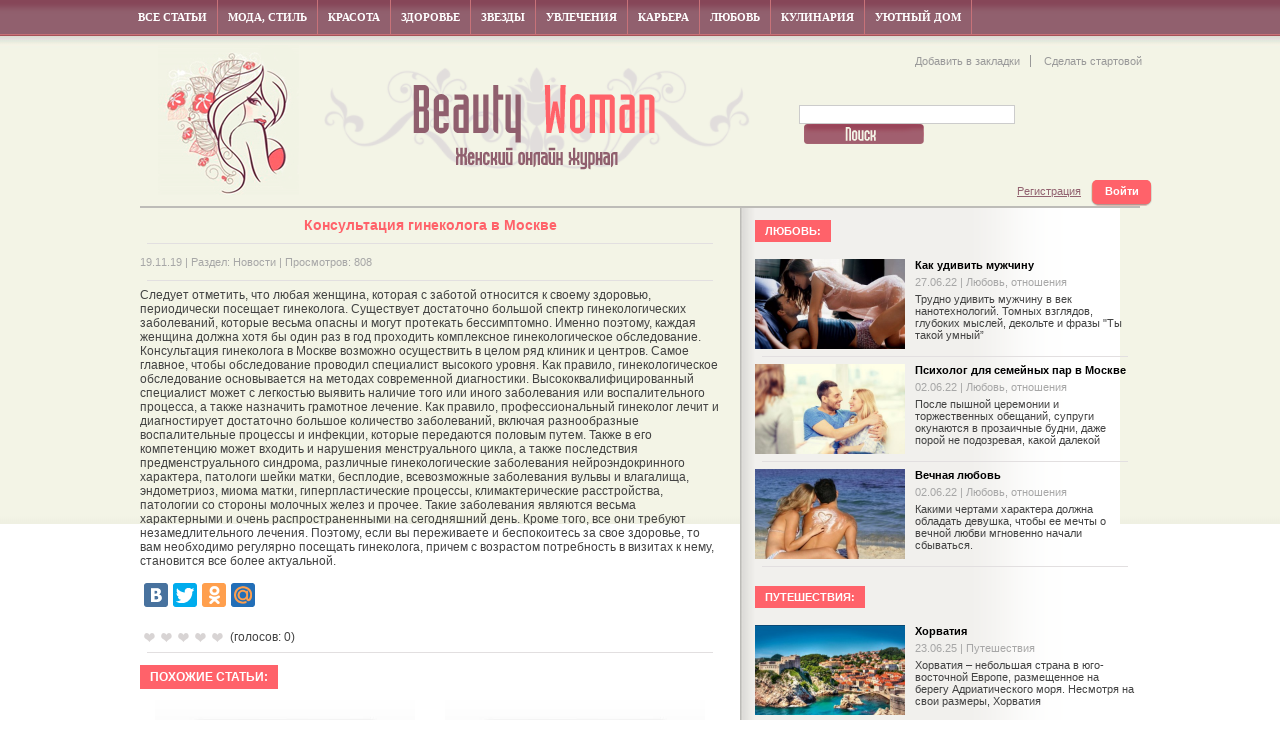

--- FILE ---
content_type: text/html; charset=windows-1251
request_url: http://salon-avrora.ru/lady/1018-konsultaciya-ginekologa-v-moskve.html
body_size: 8502
content:
<!DOCTYPE html PUBLIC "-//W3C//DTD XHTML 1.0 Transitional//EN" "http://www.w3.org/TR/xhtml1/DTD/xhtml1-transitional.dtd">
<html xmlns="http://www.w3.org/1999/xhtml">
<head>
<!-- Google tag (gtag.js) -->
<script async src="https://www.googletagmanager.com/gtag/js?id=G-TEGHC8NKW8"></script>
<script>
  window.dataLayer = window.dataLayer || [];
  function gtag(){dataLayer.push(arguments);}
  gtag('js', new Date());

  gtag('config', 'G-TEGHC8NKW8');
</script>
<meta charset="windows-1251">
<title>Консультация гинеколога в Москве &raquo; Женский журнал, новости моды и красоты, интервью и истории звезд шоу-бизнеса.</title>
<meta name="description" content="Следует отметить, что любая женщина, которая с заботой относится к своему здоровью, периодически посещает гинеколога. Существует достаточно большой спектр гинекологических заболеваний, которые весьма">
<meta name="keywords" content="заболевания, гинеколога, обследование, весьма, которые, заболеваний, также, матки, достаточно, гинекологическое, может, процессы, правило, женщина, специалист, характера, бесплодие, всевозможные, вульвы, шейки">
<meta name="generator" content="DataLife Engine (http://dle-news.ru)">
<meta property="og:site_name" content="Женский журнал, новости моды и красоты, интервью и истории звезд шоу-бизнеса.">
<meta property="og:type" content="article">
<meta property="og:title" content="Консультация гинеколога в Москве">
<meta property="og:url" content="http://salon-avrora.ru/lady/1018-konsultaciya-ginekologa-v-moskve.html">
<link rel="search" type="application/opensearchdescription+xml" href="http://salon-avrora.ru/engine/opensearch.php" title="Женский журнал, новости моды и красоты, интервью и истории звезд шоу-бизнеса.">
<link rel="canonical" href="http://salon-avrora.ru/lady/1018-konsultaciya-ginekologa-v-moskve.html">
<link href="/engine/editor/css/default.css?v=23" rel="stylesheet" type="text/css">
<script src="/engine/classes/js/jquery.js?v=23"></script>
<script src="/engine/classes/js/jqueryui.js?v=23" defer></script>
<script src="/engine/classes/js/dle_js.js?v=23" defer></script>
<script src="/engine/classes/masha/masha.js?v=23" defer></script>
<style type="text/css" media="all">@import url(/templates/Beautywoman/css/style.css);</style>
<style type="text/css" media="all">@import url(/templates/Beautywoman/css/engine.css);</style>
<script type="text/javascript" src="/templates/Beautywoman/js/active.js"></script>
<link rel="shortcut icon" href="/templates/BeautyWoman/images/favicon.ico" />
</head>
<body id="bg">
<script>
<!--
var dle_root       = '/';
var dle_admin      = '';
var dle_login_hash = 'bdfb1b8182329869c81f50b7cc3c342f64cb5839';
var dle_group      = 5;
var dle_skin       = 'Beautywoman';
var dle_wysiwyg    = '0';
var quick_wysiwyg  = '0';
var dle_act_lang   = ["Да", "Нет", "Ввод", "Отмена", "Сохранить", "Удалить", "Загрузка. Пожалуйста, подождите..."];
var menu_short     = 'Быстрое редактирование';
var menu_full      = 'Полное редактирование';
var menu_profile   = 'Просмотр профиля';
var menu_send      = 'Отправить сообщение';
var menu_uedit     = 'Админцентр';
var dle_info       = 'Информация';
var dle_confirm    = 'Подтверждение';
var dle_prompt     = 'Ввод информации';
var dle_req_field  = 'Заполните все необходимые поля';
var dle_del_agree  = 'Вы действительно хотите удалить? Данное действие невозможно будет отменить';
var dle_spam_agree = 'Вы действительно хотите отметить пользователя как спамера? Это приведёт к удалению всех его комментариев';
var dle_complaint  = 'Укажите текст Вашей жалобы для администрации:';
var dle_big_text   = 'Выделен слишком большой участок текста.';
var dle_orfo_title = 'Укажите комментарий для администрации к найденной ошибке на странице';
var dle_p_send     = 'Отправить';
var dle_p_send_ok  = 'Уведомление успешно отправлено';
var dle_save_ok    = 'Изменения успешно сохранены. Обновить страницу?';
var dle_reply_title= 'Ответ на комментарий';
var dle_tree_comm  = '0';
var dle_del_news   = 'Удалить статью';
var dle_sub_agree  = 'Вы действительно хотите подписаться на комментарии к данной публикации?';
var allow_dle_delete_news   = false;
var dle_search_delay   = false;
var dle_search_value   = '';
jQuery(function($){
FastSearch();
});
//-->
</script>
<div class="header2">
    <div class="menu">
        <ul>
            <li><a class="menu-link" href="/lastnews/">Все статьи</a><img src="/templates/Beautywoman/images/menu.png" alt="" /></li>
            <li><a class="menu-link" href="/fashion/">Мода, стиль</a><img src="/templates/Beautywoman/images/menu.png" alt="" /></li>
            <li><a class="menu-link" href="/beauty/">Красота</a><img src="/templates/Beautywoman/images/menu.png" alt="" /></li>
            <li><a class="menu-link" href="/health/">Здоровье</a><img src="/templates/Beautywoman/images/menu.png" alt="" /></li>
            <li><a class="menu-link" href="/stars/">Звезды</a><img src="/templates/Beautywoman/images/menu.png" alt="" /></li>
            <li><a class="menu-link" href="/hobbi/">Увлечения</a><img src="/templates/Beautywoman/images/menu.png" alt="" /></li>
            <li><a class="menu-link" href="/karera/">Карьера</a><img src="/templates/Beautywoman/images/menu.png" alt="" /></li>
            <li><a class="menu-link" href="/love/">Любовь</a><img src="/templates/Beautywoman/images/menu.png" alt="" /></li>
            <li><a class="menu-link" href="/cookery/">Кулинария</a><img src="/templates/Beautywoman/images/menu.png" alt="" /></li>
            <li><a class="menu-link" href="/dom/">Уютный дом</a><img src="/templates/Beautywoman/images/menu.png" alt="" /></li>
        </ul>
        <div style="clear: both;"></div>
    </div>
	<div style="clear: both;"></div>
	
    <div class="header"><a href="/" class="logo"></a><div style="clear: both;"></div>
	
    <!--Мини-меню-->
    <div class="mini-top" style="padding-top:10px;">
        <a href="/" title="" onClick="window.external.AddFavorite(this.href, this.title); return false;" rel="sidebar">Добавить в закладки</a>
        <a onclick="this.style.behavior='url(#default#homepage)';this.setHomePage('#');" href="#" style="border-right:none;">Сделать стартовой</a>
    </div>

    <div class="search-t">
        <form onsubmit="javascript: showBusyLayer()" method="post" action="">
        <input type="hidden" name="do" value="search" /><input type="hidden" name="subaction" value="search" />
        <input type="text" name="story" class="search" /> <input type="image" onclick="submit();" value="Поиск" src="/templates/Beautywoman/images/poisk.png" class="search_button"/>
        </form>    
    </div>
    


<div class="loginbox">
<ul class="reset loginbox">
	<li class="lvsep"><a href="http://salon-avrora.ru/index.php?do=register">Регистрация</a></li>
	<li class="loginbtn"><a id="loginlink" href="#"><b>Войти</b></a></li>
</ul>
<div style="display: none;" id="logindialog" title="Авторизация">
	<form method="post" action="">
		<div class="logform">
			<ul class="reset">
				<li class="lfield"><label for="login_name">Логин:</label><br /><br /><input type="text" name="login_name" id="login_name" /></li>
				<li class="lfield lfpas"><label for="login_password">Пароль (<a href="http://salon-avrora.ru/index.php?do=lostpassword">Забыли?</a>):</label><br /><br /><input type="password" name="login_password" id="login_password" /></li>
				<li class="lfield lfchek"><input type="checkbox" name="login_not_save" id="login_not_save" value="1"/><label for="login_not_save">&nbsp;Чужой компьютер</label></li>
				<li class="lbtn"><button class="fbutton" onclick="submit();" type="submit" title="Войти"><span>Войти</span></button></li>
			</ul>
			<input name="login" type="hidden" id="login" value="submit" />
		</div>
	</form>
</div>
</div>

    </div>

    <!--Контент-->
    <div class="main">

    <!--Левая колонка-->
    <div class="leftkol">
	
	    
	    
	    <div id='dle-content'><div class="title-full"><h1>Консультация гинеколога в Москве</h1></div><div class="lie"></div>
<div class="cate-date">19.11.19 | Раздел: <a href="http://salon-avrora.ru/lady/">Новости</a> | Просмотров: 808</div>
<div class="lie"></div>
<div class="fullst-text">Следует отметить, что любая женщина, которая с заботой относится к своему здоровью, периодически посещает гинеколога. Существует достаточно большой спектр гинекологических заболеваний, которые весьма опасны и могут протекать бессимптомно. Именно поэтому, каждая женщина должна хотя бы один раз в год проходить комплексное гинекологическое обследование. Консультация гинеколога в Москве возможно осуществить в целом ряд клиник и центров. Самое главное, чтобы обследование проводил специалист высокого уровня. Как правило, гинекологическое обследование основывается на методах современной диагностики. Высококвалифицированный специалист может с легкостью выявить наличие того или иного заболевания или воспалительного процесса, а также назначить грамотное лечение. Как правило, профессиональный гинеколог лечит и диагностирует достаточно большое количество заболеваний, включая разнообразные воспалительные процессы и инфекции, которые передаются половым путем. Также в его компетенцию может входить и нарушения менструального цикла, а также последствия предменструального синдрома, различные гинекологические заболевания нейроэндокринного характера, патологи шейки матки, бесплодие, всевозможные заболевания вульвы и влагалища, эндометриоз, миома матки, гиперпластические процессы, климактерические расстройства, патологии со стороны молочных желез и прочее. Такие заболевания являются весьма характерными и очень распространенными на сегодняшний день. Кроме того, все они требуют незамедлительного лечения. Поэтому, если вы переживаете и беспокоитесь за свое здоровье, то вам необходимо регулярно посещать гинеколога, причем с возрастом потребность в визитах к нему, становится все более актуальной.<a style="display:none;" href="https://dleshka.org/">бесплатно модули и шаблоны для dle</a>
    <br><br>
<script type="text/javascript" src="//yandex.st/share/share.js"
charset="utf-8"></script>
<div class="yashare-auto-init" data-yashareL10n="ru"
 data-yashareQuickServices="vkontakte,facebook,twitter,odnoklassniki,moimir" data-yashareTheme="counter"

></div>
    <div style="clear: both; height:10px;"></div>
    <div style="clear: both;"></div>
    <div style="padding-right:10px; float:left; padding-top:10px;"><div id='ratig-layer-1018'>
	<div class="rating">
		<ul class="unit-rating">
		<li class="current-rating" style="width:0%;">0</li>
		<li><a href="#" title="Плохо" class="r1-unit" onclick="doRate('1', '1018'); return false;">1</a></li>
		<li><a href="#" title="Приемлемо" class="r2-unit" onclick="doRate('2', '1018'); return false;">2</a></li>
		<li><a href="#" title="Средне" class="r3-unit" onclick="doRate('3', '1018'); return false;">3</a></li>
		<li><a href="#" title="Хорошо" class="r4-unit" onclick="doRate('4', '1018'); return false;">4</a></li>
		<li><a href="#" title="Отлично" class="r5-unit" onclick="doRate('5', '1018'); return false;">5</a></li>
		</ul>
	</div>
</div>
        <div style="float:left; padding-left:90px; margin-top:-15px;">(голосов: <span id="vote-num-id-1018">0</span>)</div>
    </div>
    <div style="clear: both;"></div>
</div>
<div class="lie"></div>

<div class="title-block2">ПОХОЖИЕ СТАТЬИ:</div>
<div style="clear: both;"></div>
<div class="bg22-osn">
    <div class="bg22">
	    <a href="http://salon-avrora.ru/health/1310-flebologiya.html" class="tip-bottom item">
		    <img width="260" src="/templates/Beautywoman/dleimages/no_image.jpg" alt="Флебология">
			<span class="tt opacity"><h2>Флебология</h2></span>
		</a>
	</div>
    <div class="cate-date">Раздел: <a href="http://salon-avrora.ru/health/">Здоровье</a></div>
    ФлебологияПоследние годы отечественная медицина характеризуется бурным развитием относительно сосудистой хирургии. Однако ни одна проблема, связанная
</div><div class="bg22-osn">
    <div class="bg22">
	    <a href="http://salon-avrora.ru/travel/1302-dermatologiya-v-izraile.html" class="tip-bottom item">
		    <img width="260" src="/templates/Beautywoman/dleimages/no_image.jpg" alt="Дерматология в Израиле">
			<span class="tt opacity"><h2>Дерматология в Израиле</h2></span>
		</a>
	</div>
    <div class="cate-date">Раздел: <a href="http://salon-avrora.ru/travel/">Путешествия</a></div>
    Чистая кожа на сегодняшний день имеет большое значение в современном мире. В Израиле разработали новые методами для чистки лица по новейшим
</div><div class="bg22-osn">
    <div class="bg22">
	    <a href="http://salon-avrora.ru/health/1243-diagnostika-zdorovya-organizma.html" class="tip-bottom item">
		    <img width="260" src="/templates/Beautywoman/dleimages/no_image.jpg" alt="Диагностика здоровья организма">
			<span class="tt opacity"><h2>Диагностика здоровья организма</h2></span>
		</a>
	</div>
    <div class="cate-date">Раздел: <a href="http://salon-avrora.ru/health/">Здоровье</a></div>
    Всем известно, что предпочтительнее быть богатым и здоровым, чем бедным и больным. Легче сохранить здоровье, чем лечить хроническое
</div><div class="bg22-osn">
    <div class="bg22">
	    <a href="http://salon-avrora.ru/lady/1024-drenazhnyy-nasos.html" class="tip-bottom item">
		    <img width="260" src="/templates/Beautywoman/dleimages/no_image.jpg" alt="Дренажный насос">
			<span class="tt opacity"><h2>Дренажный насос</h2></span>
		</a>
	</div>
    <div class="cate-date">Раздел: <a href="http://salon-avrora.ru/lady/">Новости</a></div>
    Следует отметить, что достаточно важным элементом любой дренажной системы является дренажный насос, который представляет собой специализированное
</div><div class="bg22-osn">
    <div class="bg22">
	    <a href="http://salon-avrora.ru/lady/1015-krug-stalnoy-kupit.html" class="tip-bottom item">
		    <img width="260" src="/templates/Beautywoman/dleimages/no_image.jpg" alt="Круг стальной купить">
			<span class="tt opacity"><h2>Круг стальной купить</h2></span>
		</a>
	</div>
    <div class="cate-date">Раздел: <a href="http://salon-avrora.ru/lady/">Новости</a></div>
    Металлический круг представляет собой весьма универсальный вид металлопроката, сфера применения которого достаточно широка. Процесс его изготовления
</div><div class="bg22-osn">
    <div class="bg22">
	    <a href="http://salon-avrora.ru/lady/1001-kak-poborot-pms.html" class="tip-bottom item">
		    <img width="260" src="/templates/Beautywoman/dleimages/no_image.jpg" alt="Как побороть ПМС">
			<span class="tt opacity"><h2>Как побороть ПМС</h2></span>
		</a>
	</div>
    <div class="cate-date">Раздел: <a href="http://salon-avrora.ru/lady/">Новости</a></div>
    Нужно отметить, что практически любая девушка знает, что такое ПМС и о всех его проявлениях на собственном опыте. В время ПМС каждая мелочь способная
</div>   
<div style="clear:both;"></div>

<div class="title-block2">КОММЕНТАРИИ К СТАТЬЕ:</div>
<div style="clear: both;"></div>
<div class="pink-lin"></div>
<!--dlecomments-->
<!--dlenavigationcomments-->
<!--dleaddcomments--></div>
	
	
    </div>
    <!--Правая колонка-->
    <div class="rightkol">
        <div class="title-block"> <h3><a href="/love/">ЛЮБОВЬ:</a></h3><div style="clear: both;"></div>
            <div style="padding-top:5px;"><div class="top-l7" style=" overflow:hidden; height:90px;">
    <img src="/uploads/posts/2012-08/thumbs/1345105710_55345.jpg" width="150" alt="Как удивить мужчину" />
</div>
<div class="top-r7">
    <a href="http://salon-avrora.ru/love/315-kak-udivit-muzhchinu.html">Как удивить мужчину</a>
    <div class="cate-date">27.06.22 | <a href="http://salon-avrora.ru/love/">Любовь, отношения</a></div>
    Трудно удивить мужчину в век нанотехнологий.&nbsp;Томных взглядов, глубоких мыслей,&nbsp;декольте и фразы "Ты такой умный”
</div>
<div style="clear:both;"></div>
<div class="lie"></div><div class="top-l7" style=" overflow:hidden; height:90px;">
    <img src="/uploads/posts/2017-03/thumbs/1490361572_psiholog-dlya-semeynyh-par-v-moskve.jpg" width="150" alt="Психолог для семейных пар в Москве" />
</div>
<div class="top-r7">
    <a href="http://salon-avrora.ru/love/659-psiholog-dlya-semeynyh-par-v-moskve.html">Психолог для семейных пар в Москве</a>
    <div class="cate-date">02.06.22 | <a href="http://salon-avrora.ru/love/">Любовь, отношения</a></div>
    После пышной церемонии и торжественных обещаний, супруги окунаются в прозаичные будни, даже порой не подозревая, какой далекой
</div>
<div style="clear:both;"></div>
<div class="lie"></div><div class="top-l7" style=" overflow:hidden; height:90px;">
    <img src="/uploads/posts/2012-08/thumbs/1345213777_43457.jpeg" width="150" alt="Вечная любовь" />
</div>
<div class="top-r7">
    <a href="http://salon-avrora.ru/love/317-vechnaya-lyubov.html">Вечная любовь</a>
    <div class="cate-date">02.06.22 | <a href="http://salon-avrora.ru/love/">Любовь, отношения</a></div>
    Какими чертами характера&nbsp;должна обладать девушка, чтобы ее мечты&nbsp;о вечной любви мгновенно начали сбываться.
</div>
<div style="clear:both;"></div>
<div class="lie"></div></div>
        </div>
        <div class="title-block"> <h3><a href="/travel/">ПУТЕШЕСТВИЯ:</a></h3><div style="clear: both;"></div>
            <div style="padding-top:5px;"><div class="top-l7" style=" overflow:hidden; height:90px;">
    <img src="/uploads/posts/2025-06/thumbs/1750699828_1750699819.jpg" width="150" alt="Хорватия" />
</div>
<div class="top-r7">
    <a href="http://salon-avrora.ru/travel/1375-horvatiya.html">Хорватия</a>
    <div class="cate-date">23.06.25 | <a href="http://salon-avrora.ru/travel/">Путешествия</a></div>
    Хорватия – небольшая страна в юго-восточной Европе, размещенное на берегу Адриатического моря. Несмотря на свои размеры, Хорватия
</div>
<div style="clear:both;"></div>
<div class="lie"></div><div class="top-l7" style=" overflow:hidden; height:90px;">
    <img src="/templates/Beautywoman/dleimages/no_image.jpg" width="150" alt="Экскурсии по Москве" />
</div>
<div class="top-r7">
    <a href="http://salon-avrora.ru/travel/1325-ekskursii-po-moskve.html">Экскурсии по Москве</a>
    <div class="cate-date">11.09.24 | <a href="http://salon-avrora.ru/travel/">Путешествия</a></div>
    Хотите окунуться в мир интересных фактов и посмотреть множество достопримечательностей в Москве? Тогда вам с радостью поможет
</div>
<div style="clear:both;"></div>
<div class="lie"></div><div class="top-l7" style=" overflow:hidden; height:90px;">
    <img src="http://xn----7sbaba2dbdsajgyfkr8s.xn--p1ai/uploads/posts/2023-07/thumbs/1689612488_chernogoriya.jpg" width="150" alt="Черногория" />
</div>
<div class="top-r7">
    <a href="http://salon-avrora.ru/travel/1378-chernogoriya.html">Черногория</a>
    <div class="cate-date">19.07.24 | <a href="http://salon-avrora.ru/travel/">Путешествия</a></div>
    Черногория – страна с исключительным природным и историческим богатством. Туристов влекут в эту страну скалистые горы,
</div>
<div style="clear:both;"></div>
<div class="lie"></div></div>
        </div>   

                     
        <div class="title-block"><h3>КУЛИНАРИЯ:</h3><div style="clear: both;"></div>
            <div style="padding-top:5px;"><div class="top-l7" style=" overflow:hidden; height:90px;">
    <img src="/uploads/posts/2012-10/thumbs/1350303392_brauni-s-konyakom.jpg" width="150" alt="Десерт “Брауни с коньяком”" />
</div>
<div class="top-r7">
    <a href="http://salon-avrora.ru/cookery/348-desert-brauni-s-konyakom.html">Десерт “Брауни с коньяком”</a>
    <div class="cate-date">28.10.16 | <a href="http://salon-avrora.ru/cookery/">Кулинария</a></div>
    Брауни с коньяком - много шоколада&nbsp;и капелька горячительного. То, что доктор&nbsp;прописал !
</div>
<div style="clear:both;"></div>
<div class="lie"></div><div class="top-l7" style=" overflow:hidden; height:90px;">
    <img src="/uploads/posts/2012-10/thumbs/1350306644_zharenye-svinye-rebra.jpg" width="150" alt="Рецепт жареные свиные ребра" />
</div>
<div class="top-r7">
    <a href="http://salon-avrora.ru/cookery/355-recept-zharenye-svinye-rebra.html">Рецепт жареные свиные ребра</a>
    <div class="cate-date">06.05.24 | <a href="http://salon-avrora.ru/cookery/">Кулинария</a></div>
    СОВЕТ: можно замариновать кусок целиком, не нарезая его, а потом приготовить на углях или в коптильне ...
</div>
<div style="clear:both;"></div>
<div class="lie"></div><div class="top-l7" style=" overflow:hidden; height:90px;">
    <img src="/uploads/posts/2014-09/thumbs/1410956829_tort-medovyy.jpeg" width="150" alt="Торт медовый" />
</div>
<div class="top-r7">
    <a href="http://salon-avrora.ru/cookery/475-tort-medovyy.html">Торт медовый</a>
    <div class="cate-date">08.04.19 | <a href="http://salon-avrora.ru/cookery/">Кулинария</a></div>
    Для того, чтобы приготовить медовый торт нам понадобится:
</div>
<div style="clear:both;"></div>
<div class="lie"></div><div class="top-l7" style=" overflow:hidden; height:90px;">
    <img src="/uploads/posts/2012-10/thumbs/1350306764_korolevskie-krevetki-v-klyare.jpg" width="150" alt="Рецепт “Королевские креветки в кляре”" />
</div>
<div class="top-r7">
    <a href="http://salon-avrora.ru/cookery/356-recept-korolevskie-krevetki-v-klyare.html">Рецепт “Королевские креветки в кляре”</a>
    <div class="cate-date">02.04.19 | <a href="http://salon-avrora.ru/cookery/">Кулинария</a></div>
    Чтобы&nbsp;заранее приготовленный кляр&nbsp;не нагревался, пока ждет своей&nbsp;очереди, добавь в него пару&nbsp;кусочков льда,
</div>
<div style="clear:both;"></div>
<div class="lie"></div><div class="top-l7" style=" overflow:hidden; height:90px;">
    <img src="/uploads/posts/2012-10/thumbs/1350302824_vkusnyy-kofe.jpg" width="150" alt="Вкусный кофе" />
</div>
<div class="top-r7">
    <a href="http://salon-avrora.ru/cookery/340-vkusnyy-kofe.html">Вкусный кофе</a>
    <div class="cate-date">12.11.18 | <a href="http://salon-avrora.ru/cookery/">Кулинария</a></div>
    Конечно, лучший кофе-тот,&nbsp;который тебе заваривает&nbsp;и подает в постель любимый&nbsp;человек ...
</div>
<div style="clear:both;"></div>
<div class="lie"></div><div class="top-l7" style=" overflow:hidden; height:90px;">
    <img src="/uploads/posts/2012-04/thumbs/1334053354_seviche.jpg" width="150" alt="Рецепты из рыбы" />
</div>
<div class="top-r7">
    <a href="http://salon-avrora.ru/cookery/29-recepty-iz-ryby.html">Рецепты из рыбы</a>
    <div class="cate-date">25.03.24 | <a href="http://salon-avrora.ru/cookery/">Кулинария</a></div>
    Рыба, как известно, продукт исключительно полезный. Принимая во внимание этот факт, ты можешь с пользой организовать
</div>
<div style="clear:both;"></div>
<div class="lie"></div></div>
        <br>
        </div>
    </div>
    </div>

    <div class="footer">

        <ul id="footer-m">
        <div class="f-m">
            <br />
			<li><b><a href="/fashion/">МОДА И СТИЛЬ</a></b><br />
                <a href="/mt/">Модные тренды</a>
            </li>
            <br />
            <li><b><a href="/stars/">ЗВЕЗДЫ</a></b><br />
                <a href="/sb/">Шоу-бизнес</a>
            </li>
        </div>
        <div class="f-m">
            <br />
			<li><b><a href="/beauty/">КРАСОТА</a></b><br>
                <a href="/ks/">Косметика</a>
                <a href="/mk/">Макияж</a>
                <a href="/ul/">Уход за лицом</a>
            </li>
        </div>
		<div class="f-m">
            <br />
            <li><b><a href="/health/">ЗДОРОВЬЕ</a></b><br>
                <a href="/zpt/">Здоровое питание</a>
                <a href="/dt/">Диеты</a>
                <a href="/ft/">Фитнес</a>
            </li>
        </div>
        <div class="f-m">
            <br />
			<li><b><a href="/hobbi/">УВЛЕЧЕНИЯ</a></b><br>       
                <a href="/shp/">Шопинг</a>
                <a href="/fl/">Кино</a>
                <a href="/travel/">Путешествия</a>
            </li>
        </div>
        <div class="f-m">
            <br />
			<li><b><a href="/love/">Любовь</a></b><br>
                <a href="/sm/">Семья</a>
                <a href="/ph/">Психология</a>
            </li>
            <br />
        </div>
        <div class="f-m">
            <br />
			<li><b><a href="/dom/">УЮТНЫЙ ДОМ</a></b><br>
                <a href="/nt/">Интерьер</a>
                <a href="/rt/">Растения</a>
                <a href="/pm/">Животные</a>
            </li>
        </div>
        <div class="f-m">
            <br />
			<li><b><a href="/cookery/">КУЛИНАРИЯ</a></b><br>
                <a href="/vb/">Вторые блюда</a>
                <a href="/slt/">Салаты</a>
                <a href="/np/">Напитки</a>
            </li>
        </div>
        </ul>
        <div style="clear: both; height:10px;"></div>
    </div>
    <div style="clear: both;"></div>

<div class="foot">
<div style="padding-left:190px; float:right;"><b>© 2023 <a href="/">Женский журнал</a> "Ева"</b></div>

<div>
live
</div>

</div>
<div class="clr"></div>
</div>
</div>
<!-- Top100 (Kraken) Widget -->
<span id="top100_widget"></span>
<!-- END Top100 (Kraken) Widget -->

<!-- Top100 (Kraken) Counter -->
<script>
    (function (w, d, c) {
    (w[c] = w[c] || []).push(function() {
        var options = {
            project: 7726803,
            element: 'top100_widget',
        };
        try {
            w.top100Counter = new top100(options);
        } catch(e) { }
    });
    var n = d.getElementsByTagName("script")[0],
    s = d.createElement("script"),
    f = function () { n.parentNode.insertBefore(s, n); };
    s.type = "text/javascript";
    s.async = true;
    s.src =
    (d.location.protocol == "https:" ? "https:" : "http:") +
    "//st.top100.ru/top100/top100.js";

    if (w.opera == "[object Opera]") {
    d.addEventListener("DOMContentLoaded", f, false);
} else { f(); }
})(window, document, "_top100q");
</script>
<noscript>
  <img src="//counter.rambler.ru/top100.cnt?pid=7726803" alt="Топ-100" />
</noscript>
<!-- END Top100 (Kraken) Counter -->
    <!--LiveInternet counter--><a href="https://www.liveinternet.ru/click"
target="_blank"><img id="licntE83F" width="88" height="31" style="border:0" 
title="LiveInternet"
src="[data-uri]"
alt=""/></a><script>(function(d,s){d.getElementById("licntE83F").src=
"https://counter.yadro.ru/hit?t58.6;r"+escape(d.referrer)+
((typeof(s)=="undefined")?"":";s"+s.width+"*"+s.height+"*"+
(s.colorDepth?s.colorDepth:s.pixelDepth))+";u"+escape(d.URL)+
";h"+escape(d.title.substring(0,150))+";"+Math.random()})
(document,screen)</script><!--/LiveInternet-->
</body>
</html>

--- FILE ---
content_type: text/css
request_url: http://salon-avrora.ru/templates/Beautywoman/css/style.css
body_size: 4088
content:
html,body{margin:0px;padding:0px;text-align:left;border:0px;background:#fff url(../images/fon.gif) repeat-x;font-family:Tahoma, Geneva, sans-serif; font-size:11px;color:#434343;}
a, a img {border: none; outline: none;}
li,form, fieldset, dl, dt, dd, del {margin: 0px; padding: 0px; list-style: none; text-decoration: none; font-style: normal; border: none;}
h4,h5{padding:0px;margin:0px;font-weight:normal}h1 {color:#333; font-size:11px;font-weight:bold;}h3{color:#E86580;font-size:11px;font-weight:bold;text-decoration:none;}
h2{color:#fff; font-size:11px; margin:-1px 0px -1px 0px; font-weight:100;}
a{text-decoration:underline;margin:0px;padding:0px;color:#926270; font-size:11px;}a:hover{text-decoration:underline}
.page{width:1014px;margin:0 auto; background:#fff url(../images/logo-footer.png) bottom center no-repeat;padding:5px;margin-bottom:10px; padding-bottom:20px;}.page div{overflow:hidden}
/*Шапка*/
.header2 {width:1024px;margin:0 auto;}
.header {width:1024px;margin:0 auto;position: relative;text-align: left;padding:0px;background:url("../images/header.jpg") 30px 0px no-repeat;height:153px;}
.logo {position: absolute;display: block;background: url("../images/logo.png") left top no-repeat;width:450px;height:134px;top:10px;left:180px;}
/*Минименю*/
.mini-top {color:#999;height:19px; float:right;}
.mini-top a {color:#999;padding: 0 10px 0 10px;border-right: 1px #999 solid;text-decoration: none;}
.mini-top a:hover {text-decoration: underline;color:#91606E;}
/*Поиск*/
.search-t{background-repeat: repeat-y; padding:6px; padding-top:60px; padding-left:671px;}
.search{width:210px;border:1px solid #ccc;}
.search_button{border:none;padding: 0px 5px; width:120px; height:20px; margin-bottom:-5px;}
.search_what{ font-size: 15px;color: #F93;font-weight: 800; }
.sea{color:#91606E; font-weight:700; border-bottom: solid 1px #ccc; padding:5px; font-size:12px;}
.sea a{ color:#000; text-decoration:none;}
.sea a: hover{color:#FF2A51; text-decoration: underline;}
/*Контент*/  
.main {overflow:hidden;width:1000px;margin:0 auto;border-top:2px solid #BDBCB8; border-bottom:2px solid #BDBCB8;}
.leftkol {float: left; width:580px;*padding-bottom: 16px; margin-right:20px;}
.rightkol {float: left; width:380px;padding:0px 0px 20px 15px; background:url(../images/rightkol.png) repeat-y;}
/*Custom главная*/
/*Заголовки*/	
.title-block2 {float: left;padding: 5px 10px 5px 10px;background: #FF626A;color: #fff;font-weight: bold;font-size: 12px; margin-top:5px; margin-bottom:7px;}				
.title-block h3 {float: left;padding: 5px 10px 5px 10px;background: #FF626A;color: #fff;font-weight: bold;font-size: 12px;}
.title-block h3 a {color: #fff; text-decoration:none;}
.title-block h3 a:hover {text-decoration: underline;}
/*Блоки главная*/
.right-mini2{float: left; width:260px;}
.left-mini2{float: left; width:300px;padding:0px 0px 0px 10px;}
/*s2*/
.bg2 .item{ float:left; position:relative;width:185px; cursor:pointer;overflow:hidden; height:130px;}
.bg2 .item span.tt{ display:block; position:absolute;BOTTOM:0;left:0;Z-index:2; width:180px;color:#fff; font-size:11px; font-weight:700;text-decoration:none; padding:3px 5px; background:url('../images/bg1.png')}
.bg2 .item:hover span.tt,.box-grid .item:hover span.dt{ color:#fff;background:url('../images/bg2.png') !important}
.bg2-osn{width:185px;padding: 0 8px 15px 8px;float: left;}
/*s3*/
.bg1 .item{ float:left; position:relative;width:265px; cursor:pointer;overflow:hidden; height:180px;}
.bg1 .item span.tt{ display:block; position:absolute;BOTTOM:0;left:0;Z-index:2; width:260px;color:#fff; font-size:11px;font-weight:700;text-decoration:none; padding:3px 5px; background:url('../images/bg1.png')}
.bg1 .item:hover span.tt,.box-grid .item:hover span.dt{ color:#fff;background:url('../images/bg2.png') !important}
/*s4 and top*/
.top-l7{float:left; width:150px; margin-right:10px;}
.top-r7{ float:left; width:220px;}
.top-r7 a{color:#000;text-decoration:none;font-size:11px; font-weight:700;}
.top-r7 a:hover{ color:#E86580; text-decoration:underline;}
/*s5*/
.top-l5{float:left; width:120px; margin-right:10px;}
.top-r5{ float:left; width:170px; height:87px; overflow:hidden;}
.top-r5 a{color:#000;text-decoration:none;font-size:11px; font-weight:700;}
.top-r5 a:hover{ color:#E86580; text-decoration:underline;}
.lie{ background:#E2DFE0;height:1px;margin:7px;}
.lie2{ background:#91606E;height:1px;margin:7px;}
/*reletednews*/
.bg22 .item{ float:left; position:relative;width:260px; cursor:pointer;overflow:hidden; height:130px;}
.bg22 .item span.tt{ display:block; position:absolute;BOTTOM:0;left:0;Z-index:2; width:260px;color:#fff; font-size:11px; font-weight:700;text-decoration:none; padding:3px 5px; background:url('../images/bg1.png')}
.bg22 .item:hover span.tt,.box-grid .item:hover span.dt{ color:#fff;background:url('../images/bg2.png') !important}
.bg22-osn{width:260px;padding: 0 15px 15px 15px;float: left;}

.cate-date{color:#A7A7A7; font-size:11px; padding:5px 0px 5px 0px;}
.cate-date a{color:#A7A7A7; font-size:11px; padding:5px 0px 5px 0px; text-decoration:none; font-weight:normal;}
/*Краткая новость*/
.shortstory-r{float:left;width:370px; margin-right:5px; font-size:12px; color:#434343;}
.shortstory-l{ float:left;width:160px;border:#DCDCDC solid 1px; padding:2px; background:#fff; margin-right:10px;}
.title-short h2 a{ font-size:12px;color:#000; padding:0px 0px 5px 0px; font-weight:700;}
.title-short h2 a:hover{ font-size:12px;text-decoration:underline; color:#91606E; padding:0px 0px 5px 0px; font-weight:700;}
.short10 img:first-child {width:160px; height:auto;}
/*Полная новость*/
.title-full h1{ font-size:14px;color:#FF626A;font-weight:700; text-align:center;}
.fullst-header img {vertical-align: middle; margin-left: 5px;}
.fullst-text {font-size:12px; color:#434343; font-family:Verdana, Geneva, sans-serif;}
.fullst-text a{font-size:12px;color:#465c73; text-decoration:none;}
.fullst-text strong{color:#333;padding-right: 6px;}
.fullst-text img {padding:0px 10px 10px 0px;}
/*Местонахождение*/
.seedbar {color:#999; font-size:12px;background:#fff;padding:7px;margin-bottom:3px;}
.seedbar a {color:#666; margin: 0px 4px 0px 3px; text-decoration:none;}
.seedbar a:hover {color:#91606E; text-decoration:underline;}
/* Навигация по страницам */
.navigation {padding:10px;clear: both;}
.navigation a {border-radius: 5px; -webkit-border-radius: 5px; -moz-border-radius: 5px;background: #91606E;float: left;padding: 4px 7px 4px 7px;font-weight: bold;text-decoration: none;color: #fff;margin: 0 5px 0 0;}
.navigation a:hover {background: #E86580;color: #000;}
.navigation span {border-radius: 5px; -webkit-border-radius: 5px; -moz-border-radius: 5px;background: #E86580;float: left;padding: 4px 7px 4px 7px;font-weight: bold;
text-decoration: none;color: #000;margin: 0 5px 0 0;}
/*Опрос*/
.vote_full {width:340px; margin:0 0 0 10px;}
.vote_tt {width:340px; float:right; color:#91606E; font-size:12px; font-weight:700; padding-top:7px; text-align:center;}
.vote_cont {padding:6px 10px; overflow:hidden; width:320px;}
.vote_bottom {width:340px; text-align:center; overflow:hidden; padding:0 0 5px 0;}
.button_g {width:106px; height:23px; padding:9px 0 0 0; display:inline-block; color:#fff; text-align:center; background:#a6c734 url(../images/vote.png) no-repeat 0 0; cursor:pointer;}
.button_g:hover {background:#819d1e url(../images/vote.png) no-repeat 0 -32px;}
/*Комментарии */
.comment_l {width:110px; height: auto; float:left; margin:0 2px 0 0; position:relative;}
.comment_l .avatar {margin-bottom: 10px;padding: 4px;background-color: #fff;border: 1px solid #dfddd9;}
.comment_l .avatar img {width: 100px;}
.comment_r {overflow:hidden;}
.comment_hr {height:6px; margin:8px 0; background:url(../images/comment_line.png) no-repeat 0 0;}
.comment_message {padding:0 8px 0 28px; color:#5f5f5f;}	
/*Меню - футер*/
.footer{border-bottom:2px solid #BDBCB8;}
ul#footer-m {list-style-type:none; margin:0; padding:0px 0px 0px 20px;}
ul#footer-m li a{ display:block; line-height:15px; text-decoration:none; color:#434343;}
ul#footer-m li a:hover{ color:#91606E; text-decoration:underline;}
.f-m{ float:left; width:140px;}
.foot {color:#999;padding:10px;}
.foot a {color:#999;font-weight: bold;}
.foot a:hover {color:#91606E;}
/*Выпадающее меню*/
.menu{height: 45px;position: relative;z-index: 1000;width:1024px;float: left;}
.menu-link{display: block;height: 35px;font: bold 11px Tahoma;color: #fff;line-height: 35px;padding: 0 10px;float: left; text-transform:uppercase; text-decoration:none;}
.menu ul{margin: 0;padding: 0;}
.menu-link:hover{color: #fff;}
.activ{color: #dddddd;}
.menu li{list-style-type: none;float: left;position: relative;height: 40px;z-index: 1000;color: #999999;line-height: 35px;}
.hidden-menu{display: none;background: url(../images/bg-hidden-menu.jpg) 0 0 repeat;position: absolute;top: 35px;left: 0px;width: 140px;z-index: 100;padding: 10px 0 20px 18px;border-radius: 0 0 5px 5px;-mos-border-radius: 0 0 5px 5px;-webkit-border-radius: 0 0 5px 5px;}
.menu-h{display: block;width: 120px;height: 30px;font: bold 12px Tahoma;color: #fff;line-height: 30px;padding: 0 0 0 3px;background: url(../images/hidden-line.png) 0 bottom repeat-x; text-decoration:none;}
.menu-h:hover{color:#dcdcdc; text-decoration:underline;}
/*Слайдер-верхний*/
.slaider-block{height:320px;background: url(../images/slider-bg.png) 0 0 repeat-x;position: relative;padding: 0 0 0 470px;}
.slaider-block-news{display: none;height:320px;width: 460px;position: absolute;top: 0px;left: 0px;}
.slaider-block-news-image{position: absolute;left:10px;top:10px;width:432px;height:290px;overflow: hidden; }
.slaider-block-news-image img{width: 432px;min-height: 310px;}
.slaider-right-col{width:470px;height:150px;position: absolute;top:10px;left: 470px;}
.slaider-block-news-content{margin: 10px 0 0 0;font: bold 12px Tahoma;color:#fff;line-height: 17px;height: 89px;overflow: hidden;}
		
.slaider-block-news-mini{float: left;width:100px;height: 100px;overflow: hidden;margin:167px 10px 0 0;cursor: pointer; background:#F06;}
.slaider-block-news-image-mini img{width:110px;min-height:110px;}
.slaider-activ .slaider-block-news-mini {width:100px;height: 100px;}

.frame-block {position: relative;display: block;height:100px;width: 100px;}
.frame-block span {background: url(../images/frame.png) no-repeat center top;height:100px;width: 100px;display: block;position: absolute;}

.box7 .item{ float:left; position:relative;width:430px; cursor:pointer;overflow:hidden; height:300px;}
.box7 .item span.tt{ display:block; position:absolute;BOTTOM:30px;left:0;Z-index:2; width:420px;color:#fff;font-size:18px;text-decoration:none; padding:10px 10px; background:url('../images/bg1.png')}
.box7 .item:hover span.tt,.box-grid .item:hover span.dt{ color:#fff;background:url('../images/bg2.png') !important}

.moda-blok {padding: 0px 0px 0px 1px; position: relative;}
.moda {background: url(../images/moda.png) left top no-repeat;display: block;position: absolute;left:1px;width: 47px;height: 175px;top:1px;margin: -50px 0 0 0;}
/*---Логин панель---*/
ul.loginbox li {float: left;}
.loginbox {display: inline;}
.loginbox ul.loginbox { margin-top: 35px; float: right; height: 26px;}
ul.loginbox li {margin-left: 10px;line-height: 23px;}
.loginbtn a {color: #fff;text-decoration: none;display: block;width: 61px;height: 26px;text-align: center;background: url("../images/login.png") no-repeat;}
.loginbtn a:hover {background-position: 0 -26px;}
.logform li.lfield {margin-bottom: 10px;}
.logform li.lbtn {text-align: center;}
.logform li.lfield input {width: 265px;}
.logform li.lfchek input { width: 13px; border: none; background: none;}
.logform li.lfchek label {display: inline; margin-bottom: 0.2em;}
/*---Панель пользователя---*/
.userinfo {padding-left: 125px;}
.rateui {width: 85px;height: 17px;margin: 0 auto;padding-top: 4px;}
.userinfo .lcol { float:left;margin-left: -125px;width: 110px;padding-right: 15px;}
.userinfo .lcol .avatar {margin-bottom: 10px;padding: 4px;background-color: #fff;border: 1px solid #dfddd9;}
.userinfo .lcol .avatar img {width: 100px;}
.userinfo .rcol {width: 100%;}
.userinfo .rcol ul {list-style: none;margin-left: 0;}
.userinfo .rcol ul li {margin-bottom: 0.2em;}
.ussep {padding-top: 12px;background: url("../images/user-lin.png") no-repeat;}
.reset, .reset li {list-style: none;padding: 0;margin: 0;}
/*---Кнопки---*/
.fbutton{border: 0 none;background: none;cursor: pointer;}
.fbutton {margin-bottom: 2px;border: 1px solid #c4c4c4;width: 103px;height: 31px;color: #fff;padding: 0px 0 5px 0;background: #fff url("../images/fbutton.png") repeat-x 0 100%;font-weight: bold;}
button.fbutton span {cursor: pointer;display: block;}
/*---Вывод информации и ошибок---*/
.berrors { margin-top:10px;color:#434343;padding: 15px 15px 15px 72px;background: #EDECE8 url("../images/berrors.png") no-repeat 9px 10px;}
.berrors a {color: #FF626A;}

--- FILE ---
content_type: application/javascript; charset=utf-8
request_url: http://salon-avrora.ru/templates/Beautywoman/js/active.js
body_size: 585
content:
$(document).ready(function() {
	$('.menu li').hover(
		function() {
		$(this).find('.hidden-menu').css({'display':'block'});
		$(this).find('.menu-link').addClass('activ');
	}, function() {
		$(this).find('.hidden-menu').css({'display':'none'});
		$(this).find('.menu-link').removeClass('activ');
	});
	
	/*********************************************/
	var sliderTime = 8000;
	
	$('.slaider-block-all:first').addClass('slaider-activ').find('.slaider-block-news').fadeIn();
	
	function showSliderItem() {
		clearTimeout(timerId);
		var currentBlock = $('.slaider-activ');
		var nextBlock = currentBlock.next('.slaider-block-all').length ? currentBlock.next('.slaider-block-all') : $('.slaider-block-all:first');
	
		currentBlock.find('.slaider-block-news').fadeOut();
		$('.slaider-block-all').removeClass('slaider-activ');
		nextBlock.addClass('slaider-activ').find('.slaider-block-news').fadeIn();
		
		nextBlock.addClass('slaider-activ').fadeIn(800, function () {
			timerId = setTimeout(showSliderItem, sliderTime);
			});
			return false;
			
	}
	
	function showCurrent() {
		clearTimeout(timerId);
		$('.slaider-block-all').removeClass('slaider-activ');
		$('.slaider-block-news').fadeOut();
		
		$(this).parent().addClass('slaider-activ').find('.slaider-block-news').fadeIn();

		timerId = setTimeout(showSliderItem, sliderTime);
	}
	
	$('.slaider-block-news-mini').click(showCurrent);
	
	timerId = setTimeout(showSliderItem, sliderTime);
	
	
});

$(function() {

	$( "#logindialog" ).dialog({
		autoOpen: false,
		show: 'fade',
		hide: 'fade',
		width: 300
	});

	$('#loginlink').click(function(){
		$('#logindialog').dialog('open');
		return false;
	});
});